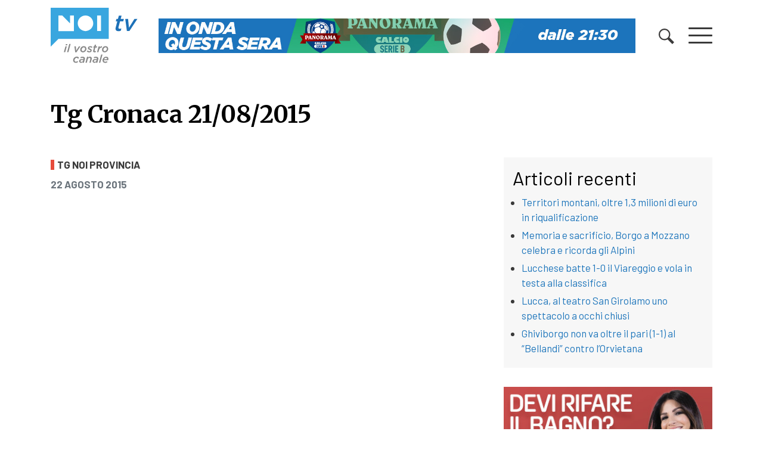

--- FILE ---
content_type: image/svg+xml
request_url: https://www.noitv.it/wp-content/uploads/2025/03/noitv-logo-scaled-1.svg
body_size: 1207
content:
<?xml version="1.0" encoding="UTF-8"?>
<svg xmlns="http://www.w3.org/2000/svg" viewBox="0 0 240 149.6" width="240.0" height="149.6">
  <g fill="#1d71b8">
    <path d="M174.1 56.2c0-1.2.2-2.5.5-3.7l4.3-16.3h-4.1l1.7-6.3h4.1l2.4-8.8h7.3l-2.4 8.8h8.6l-1.7 6.3h-8.6l-4.1 15.5c-.1.6-.2 1.3-.2 1.8 0 1.6 1.1 2.5 3.2 2.5s3.1-.4 4.7-1l-1.7 6.4c-1.8.8-3.8 1.2-6 1.2-5.2 0-8-2.5-8-6.3ZM200.2 29.9h7.6l2.3 23.4 14.7-23.4h8l-21.6 32.3h-6.6l-4.4-32.3Z"></path>
  </g>
  <g fill="#878787">
    <path d="M39.7 102.9h3.6L39 118.7h-3.6l4.3-15.8Zm1.4-5.9H45l-1 3.4h-3.9L41 97ZM49.9 96.8h3.6l-5.9 21.9H44l5.9-21.9ZM63.8 102.9h3.7l1.1 11.6 7.3-11.6h4l-10.7 16h-3.3l-2.2-16ZM79.4 111.8c0-4.8 4.1-9.3 9.2-9.3s7.4 3.1 7.4 7.3-4.2 9.3-9.2 9.3-7.4-3.1-7.4-7.2Zm13.1-1.9c0-2.7-1.6-4.2-4-4.2s-5.4 3.2-5.4 6 1.6 4.2 4 4.2 5.4-3.1 5.4-6ZM96.9 116.2l2.2-2.2c1.7 1.7 3.5 2.2 5.1 2.2s2.5-.7 2.5-1.9-.7-1.3-2.3-2c-2.6-1.1-4.6-2.1-4.6-4.5s2.4-5.2 6.2-5.2 4.8 1.1 6.1 2.2l-2 2.3c-1.4-1.1-2.9-1.7-4.3-1.7s-2.4.8-2.4 1.8.7 1.3 2.5 2.1c2.4 1 4.3 2.1 4.3 4.4 0 3.3-2.7 5.4-6.3 5.4s-5.2-.9-7-2.8ZM113.9 115.9c0-.6 0-1.2.3-1.8l2.1-8h-2l.8-3.1h2l1.2-4.3h3.6l-1.2 4.3h4.2l-.8 3.1h-4.2l-2 7.6c0 .3-.1.7-.1.9 0 .8.5 1.2 1.6 1.2s1.5-.2 2.3-.5l-.8 3.1c-.9.4-1.9.6-3 .6-2.5 0-4-1.2-4-3.1ZM128.7 102.9h3.6l-.9 3.6c1.7-2.5 3.8-4 6.6-3.9l-1 3.8h-.2c-3.2 0-5.9 2-7.1 6.4l-1.6 5.9h-3.6l4.2-15.8ZM137.8 111.8c0-4.8 4.1-9.3 9.2-9.3s7.4 3.1 7.4 7.3-4.2 9.3-9.2 9.3-7.4-3.1-7.4-7.2Zm13.1-1.9c0-2.7-1.6-4.2-4-4.2s-5.4 3.2-5.4 6 1.6 4.2 4 4.2 5.4-3.1 5.4-6ZM60.3 140.1c0-5.2 4.3-9.5 9.4-9.5s5.3 1.7 6.4 3.6l-2.8 1.9c-.8-1.3-1.9-2.4-3.9-2.4S64 136.6 64 140s1.7 4 3.7 4 2.8-.7 4-1.8l1.9 2.4c-1.6 1.5-3.4 2.5-6.1 2.5-4.1 0-7.3-2.7-7.3-7ZM76.2 142.8c0-3.7 3-5.7 7-5.7s3.3.3 4.7.8v-.3c.2-.5.3-.8.3-1.3 0-1.4-1-2.3-3.4-2.3s-3.1.4-4.3.9l-.6-3c1.6-.7 3.5-1.1 5.7-1.1 4.2 0 6.4 1.8 6.4 4.9s-.1 1.5-.3 2.2l-2.4 8.9h-3.6l.5-2.1c-1.4 1.5-3 2.4-5.1 2.4s-4.8-1.7-4.8-4.3Zm11.1-2 .2-.7c-1-.3-2.2-.6-3.6-.6-2.4 0-3.9 1.2-3.9 2.8s1 2.2 2.5 2.2c2.2 0 4.3-1.8 4.8-3.7ZM97.7 131h3.6l-.5 2c1.3-1.3 2.8-2.4 4.8-2.4 2.9 0 4.8 1.8 4.8 4.7s-.2 1.9-.5 2.8l-2.3 8.6H104l2.3-8.8c.1-.5.2-1.1.2-1.6 0-1.6-1-2.5-2.8-2.5s-3.7 1.6-4.3 4l-2.4 8.9h-3.6l4.2-15.8ZM112.2 142.8c0-3.7 3-5.7 7-5.7s3.3.3 4.7.8v-.3c.2-.5.3-.8.3-1.3 0-1.4-1-2.3-3.4-2.3s-3.1.4-4.3.9l-.6-3c1.6-.7 3.5-1.1 5.7-1.1 4.2 0 6.4 1.8 6.4 4.9s-.1 1.5-.3 2.2l-2.4 8.9h-3.6l.5-2.1c-1.4 1.5-3 2.4-5.1 2.4s-4.8-1.7-4.8-4.3Zm11-2 .2-.7c-1-.3-2.2-.6-3.6-.6-2.4 0-3.9 1.2-3.9 2.8s1 2.2 2.5 2.2c2.2 0 4.3-1.8 4.8-3.7ZM135.5 124.9h3.6l-5.9 21.9h-3.6l5.9-21.9ZM146.8 144.2c1.5 0 2.7-.5 4-1.5l1.7 2.3c-1.5 1.2-3.4 2.2-6.1 2.2-4.4 0-7.2-2.7-7.2-6.9s3.8-9.6 9.3-9.6 6.3 2.7 6.3 6.1-.3 2.3-.7 3.4h-11.5c0 2.4 1.4 4 4.1 4Zm4.5-6.4c0-.3.1-.7.1-1.1 0-1.6-1-3-3.1-3s-4.4 1.7-5.2 4.1h8.2Z"></path>
  </g>
  <g fill="#fff">
    <path d="M124.7 20.8h10.4v41.3h-10.4zM52 41.6 31.2 20.8H20.8v41.5h41.5V20.8H52v20.8z"></path>
    <circle cx="93.5" cy="41.6" r="20.8" transform="rotate(-67.5 93.535 41.608)"></circle>
  </g>
  <path d="M0 0v103.9l20.8-20.8h135.1V0H0Zm62.3 62.3H20.8V20.8h10.4L52 41.6V20.8h10.4v41.6Zm31.2 0C82 62.3 72.7 53 72.7 41.5S82 20.7 93.5 20.7s20.8 9.3 20.8 20.8-9.3 20.8-20.8 20.8Zm41.6-.2h-10.4V20.8h10.4v41.3Z" fill="#39a6df"></path>
</svg>
